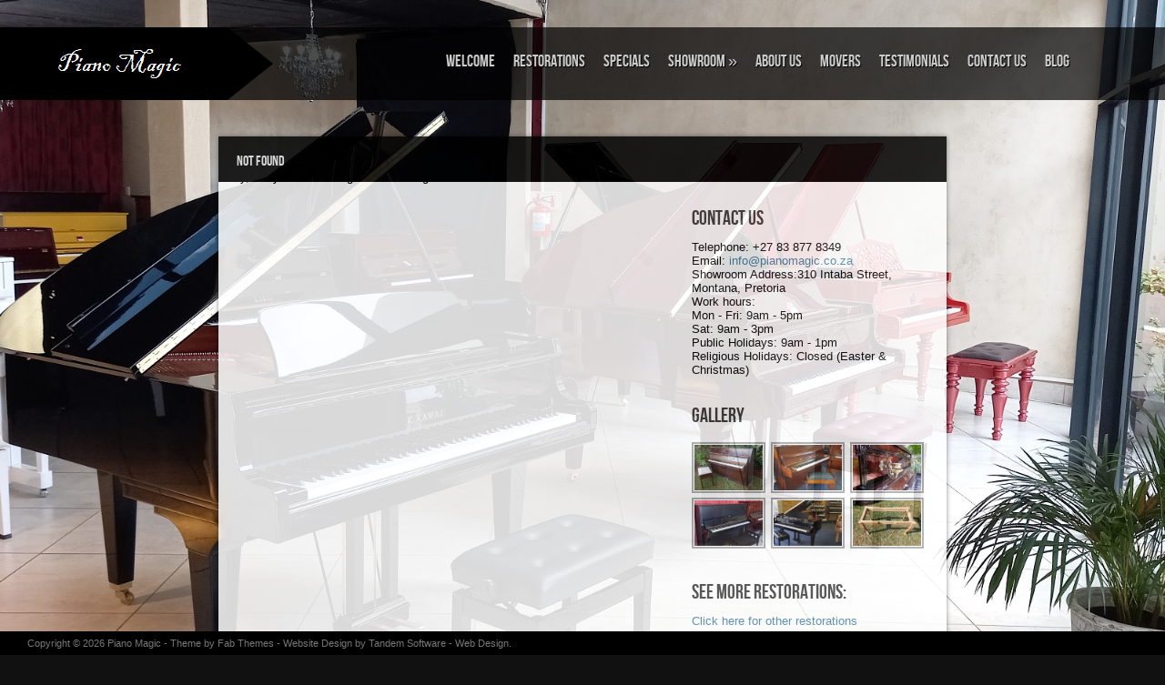

--- FILE ---
content_type: text/html; charset=UTF-8
request_url: http://pianomagic.co.za/ngg_tag/restorations/
body_size: 26452
content:
<!DOCTYPE html PUBLIC "-//W3C//DTD XHTML 1.0 Transitional//EN" "http://www.w3.org/TR/xhtml1/DTD/xhtml1-transitional.dtd">
<html xmlns="http://www.w3.org/1999/xhtml" lang="en-US">
<head profile="http://gmpg.org/xfn/11">
<meta http-equiv="Content-Type" content="text/html; charset=UTF-8" />

<meta name="description" content="Piano sale, tuning and restoration in South Africa." />

<meta name="author" content="Piano Magic">
<meta name="robots" content="index, follow" />
<meta name="revisit-after" content="7 days" />

<title>  Picture tag  restorations : Piano Magic</title>
<meta name="p:domain_verify" content="237db5d3371ede9a7c62040cb067499a"/>
<meta name="google-site-verification" content="eTMkDz70Vvc-DILi_Weoe5PrX6spE_e6eGpT81p7V70" />
<link rel="stylesheet" href="http://pianomagic.co.za/wp-content/themes/Shuttershot/style.css" type="text/css" media="screen" />
 <link rel="stylesheet" type="text/css" href="http://pianomagic.co.za/wp-content/themes/Shuttershot/supersized.css" media="screen" />	 

<link rel="alternate" type="application/rss+xml" title="Piano Magic RSS Feed" href="http://pianomagic.co.za/feed/" />
<link rel="alternate" type="application/atom+xml" title="Piano Magic Atom Feed" href="http://pianomagic.co.za/feed/atom/" />
<link rel="pingback" href="http://pianomagic.co.za/xmlrpc.php" />




<meta name='robots' content='max-image-preview:large' />
<link rel='dns-prefetch' href='//s.w.org' />
<link rel="alternate" type="application/rss+xml" title="Piano Magic &raquo; restorations Picture tag Feed" href="http://pianomagic.co.za/ngg_tag/restorations/feed/" />
<script type="text/javascript">
window._wpemojiSettings = {"baseUrl":"https:\/\/s.w.org\/images\/core\/emoji\/13.1.0\/72x72\/","ext":".png","svgUrl":"https:\/\/s.w.org\/images\/core\/emoji\/13.1.0\/svg\/","svgExt":".svg","source":{"concatemoji":"http:\/\/pianomagic.co.za\/wp-includes\/js\/wp-emoji-release.min.js?ver=5.9.12"}};
/*! This file is auto-generated */
!function(e,a,t){var n,r,o,i=a.createElement("canvas"),p=i.getContext&&i.getContext("2d");function s(e,t){var a=String.fromCharCode;p.clearRect(0,0,i.width,i.height),p.fillText(a.apply(this,e),0,0);e=i.toDataURL();return p.clearRect(0,0,i.width,i.height),p.fillText(a.apply(this,t),0,0),e===i.toDataURL()}function c(e){var t=a.createElement("script");t.src=e,t.defer=t.type="text/javascript",a.getElementsByTagName("head")[0].appendChild(t)}for(o=Array("flag","emoji"),t.supports={everything:!0,everythingExceptFlag:!0},r=0;r<o.length;r++)t.supports[o[r]]=function(e){if(!p||!p.fillText)return!1;switch(p.textBaseline="top",p.font="600 32px Arial",e){case"flag":return s([127987,65039,8205,9895,65039],[127987,65039,8203,9895,65039])?!1:!s([55356,56826,55356,56819],[55356,56826,8203,55356,56819])&&!s([55356,57332,56128,56423,56128,56418,56128,56421,56128,56430,56128,56423,56128,56447],[55356,57332,8203,56128,56423,8203,56128,56418,8203,56128,56421,8203,56128,56430,8203,56128,56423,8203,56128,56447]);case"emoji":return!s([10084,65039,8205,55357,56613],[10084,65039,8203,55357,56613])}return!1}(o[r]),t.supports.everything=t.supports.everything&&t.supports[o[r]],"flag"!==o[r]&&(t.supports.everythingExceptFlag=t.supports.everythingExceptFlag&&t.supports[o[r]]);t.supports.everythingExceptFlag=t.supports.everythingExceptFlag&&!t.supports.flag,t.DOMReady=!1,t.readyCallback=function(){t.DOMReady=!0},t.supports.everything||(n=function(){t.readyCallback()},a.addEventListener?(a.addEventListener("DOMContentLoaded",n,!1),e.addEventListener("load",n,!1)):(e.attachEvent("onload",n),a.attachEvent("onreadystatechange",function(){"complete"===a.readyState&&t.readyCallback()})),(n=t.source||{}).concatemoji?c(n.concatemoji):n.wpemoji&&n.twemoji&&(c(n.twemoji),c(n.wpemoji)))}(window,document,window._wpemojiSettings);
</script>
<style type="text/css">
img.wp-smiley,
img.emoji {
	display: inline !important;
	border: none !important;
	box-shadow: none !important;
	height: 1em !important;
	width: 1em !important;
	margin: 0 0.07em !important;
	vertical-align: -0.1em !important;
	background: none !important;
	padding: 0 !important;
}
</style>
	<link rel='stylesheet' id='collapseomatic-css-css'  href='http://pianomagic.co.za/wp-content/plugins/jquery-collapse-o-matic/style.css?ver=1.5.2' type='text/css' media='all' />
<link rel='stylesheet' id='wp-block-library-css'  href='http://pianomagic.co.za/wp-includes/css/dist/block-library/style.min.css?ver=5.9.12' type='text/css' media='all' />
<style id='global-styles-inline-css' type='text/css'>
body{--wp--preset--color--black: #000000;--wp--preset--color--cyan-bluish-gray: #abb8c3;--wp--preset--color--white: #ffffff;--wp--preset--color--pale-pink: #f78da7;--wp--preset--color--vivid-red: #cf2e2e;--wp--preset--color--luminous-vivid-orange: #ff6900;--wp--preset--color--luminous-vivid-amber: #fcb900;--wp--preset--color--light-green-cyan: #7bdcb5;--wp--preset--color--vivid-green-cyan: #00d084;--wp--preset--color--pale-cyan-blue: #8ed1fc;--wp--preset--color--vivid-cyan-blue: #0693e3;--wp--preset--color--vivid-purple: #9b51e0;--wp--preset--gradient--vivid-cyan-blue-to-vivid-purple: linear-gradient(135deg,rgba(6,147,227,1) 0%,rgb(155,81,224) 100%);--wp--preset--gradient--light-green-cyan-to-vivid-green-cyan: linear-gradient(135deg,rgb(122,220,180) 0%,rgb(0,208,130) 100%);--wp--preset--gradient--luminous-vivid-amber-to-luminous-vivid-orange: linear-gradient(135deg,rgba(252,185,0,1) 0%,rgba(255,105,0,1) 100%);--wp--preset--gradient--luminous-vivid-orange-to-vivid-red: linear-gradient(135deg,rgba(255,105,0,1) 0%,rgb(207,46,46) 100%);--wp--preset--gradient--very-light-gray-to-cyan-bluish-gray: linear-gradient(135deg,rgb(238,238,238) 0%,rgb(169,184,195) 100%);--wp--preset--gradient--cool-to-warm-spectrum: linear-gradient(135deg,rgb(74,234,220) 0%,rgb(151,120,209) 20%,rgb(207,42,186) 40%,rgb(238,44,130) 60%,rgb(251,105,98) 80%,rgb(254,248,76) 100%);--wp--preset--gradient--blush-light-purple: linear-gradient(135deg,rgb(255,206,236) 0%,rgb(152,150,240) 100%);--wp--preset--gradient--blush-bordeaux: linear-gradient(135deg,rgb(254,205,165) 0%,rgb(254,45,45) 50%,rgb(107,0,62) 100%);--wp--preset--gradient--luminous-dusk: linear-gradient(135deg,rgb(255,203,112) 0%,rgb(199,81,192) 50%,rgb(65,88,208) 100%);--wp--preset--gradient--pale-ocean: linear-gradient(135deg,rgb(255,245,203) 0%,rgb(182,227,212) 50%,rgb(51,167,181) 100%);--wp--preset--gradient--electric-grass: linear-gradient(135deg,rgb(202,248,128) 0%,rgb(113,206,126) 100%);--wp--preset--gradient--midnight: linear-gradient(135deg,rgb(2,3,129) 0%,rgb(40,116,252) 100%);--wp--preset--duotone--dark-grayscale: url('#wp-duotone-dark-grayscale');--wp--preset--duotone--grayscale: url('#wp-duotone-grayscale');--wp--preset--duotone--purple-yellow: url('#wp-duotone-purple-yellow');--wp--preset--duotone--blue-red: url('#wp-duotone-blue-red');--wp--preset--duotone--midnight: url('#wp-duotone-midnight');--wp--preset--duotone--magenta-yellow: url('#wp-duotone-magenta-yellow');--wp--preset--duotone--purple-green: url('#wp-duotone-purple-green');--wp--preset--duotone--blue-orange: url('#wp-duotone-blue-orange');--wp--preset--font-size--small: 13px;--wp--preset--font-size--medium: 20px;--wp--preset--font-size--large: 36px;--wp--preset--font-size--x-large: 42px;}.has-black-color{color: var(--wp--preset--color--black) !important;}.has-cyan-bluish-gray-color{color: var(--wp--preset--color--cyan-bluish-gray) !important;}.has-white-color{color: var(--wp--preset--color--white) !important;}.has-pale-pink-color{color: var(--wp--preset--color--pale-pink) !important;}.has-vivid-red-color{color: var(--wp--preset--color--vivid-red) !important;}.has-luminous-vivid-orange-color{color: var(--wp--preset--color--luminous-vivid-orange) !important;}.has-luminous-vivid-amber-color{color: var(--wp--preset--color--luminous-vivid-amber) !important;}.has-light-green-cyan-color{color: var(--wp--preset--color--light-green-cyan) !important;}.has-vivid-green-cyan-color{color: var(--wp--preset--color--vivid-green-cyan) !important;}.has-pale-cyan-blue-color{color: var(--wp--preset--color--pale-cyan-blue) !important;}.has-vivid-cyan-blue-color{color: var(--wp--preset--color--vivid-cyan-blue) !important;}.has-vivid-purple-color{color: var(--wp--preset--color--vivid-purple) !important;}.has-black-background-color{background-color: var(--wp--preset--color--black) !important;}.has-cyan-bluish-gray-background-color{background-color: var(--wp--preset--color--cyan-bluish-gray) !important;}.has-white-background-color{background-color: var(--wp--preset--color--white) !important;}.has-pale-pink-background-color{background-color: var(--wp--preset--color--pale-pink) !important;}.has-vivid-red-background-color{background-color: var(--wp--preset--color--vivid-red) !important;}.has-luminous-vivid-orange-background-color{background-color: var(--wp--preset--color--luminous-vivid-orange) !important;}.has-luminous-vivid-amber-background-color{background-color: var(--wp--preset--color--luminous-vivid-amber) !important;}.has-light-green-cyan-background-color{background-color: var(--wp--preset--color--light-green-cyan) !important;}.has-vivid-green-cyan-background-color{background-color: var(--wp--preset--color--vivid-green-cyan) !important;}.has-pale-cyan-blue-background-color{background-color: var(--wp--preset--color--pale-cyan-blue) !important;}.has-vivid-cyan-blue-background-color{background-color: var(--wp--preset--color--vivid-cyan-blue) !important;}.has-vivid-purple-background-color{background-color: var(--wp--preset--color--vivid-purple) !important;}.has-black-border-color{border-color: var(--wp--preset--color--black) !important;}.has-cyan-bluish-gray-border-color{border-color: var(--wp--preset--color--cyan-bluish-gray) !important;}.has-white-border-color{border-color: var(--wp--preset--color--white) !important;}.has-pale-pink-border-color{border-color: var(--wp--preset--color--pale-pink) !important;}.has-vivid-red-border-color{border-color: var(--wp--preset--color--vivid-red) !important;}.has-luminous-vivid-orange-border-color{border-color: var(--wp--preset--color--luminous-vivid-orange) !important;}.has-luminous-vivid-amber-border-color{border-color: var(--wp--preset--color--luminous-vivid-amber) !important;}.has-light-green-cyan-border-color{border-color: var(--wp--preset--color--light-green-cyan) !important;}.has-vivid-green-cyan-border-color{border-color: var(--wp--preset--color--vivid-green-cyan) !important;}.has-pale-cyan-blue-border-color{border-color: var(--wp--preset--color--pale-cyan-blue) !important;}.has-vivid-cyan-blue-border-color{border-color: var(--wp--preset--color--vivid-cyan-blue) !important;}.has-vivid-purple-border-color{border-color: var(--wp--preset--color--vivid-purple) !important;}.has-vivid-cyan-blue-to-vivid-purple-gradient-background{background: var(--wp--preset--gradient--vivid-cyan-blue-to-vivid-purple) !important;}.has-light-green-cyan-to-vivid-green-cyan-gradient-background{background: var(--wp--preset--gradient--light-green-cyan-to-vivid-green-cyan) !important;}.has-luminous-vivid-amber-to-luminous-vivid-orange-gradient-background{background: var(--wp--preset--gradient--luminous-vivid-amber-to-luminous-vivid-orange) !important;}.has-luminous-vivid-orange-to-vivid-red-gradient-background{background: var(--wp--preset--gradient--luminous-vivid-orange-to-vivid-red) !important;}.has-very-light-gray-to-cyan-bluish-gray-gradient-background{background: var(--wp--preset--gradient--very-light-gray-to-cyan-bluish-gray) !important;}.has-cool-to-warm-spectrum-gradient-background{background: var(--wp--preset--gradient--cool-to-warm-spectrum) !important;}.has-blush-light-purple-gradient-background{background: var(--wp--preset--gradient--blush-light-purple) !important;}.has-blush-bordeaux-gradient-background{background: var(--wp--preset--gradient--blush-bordeaux) !important;}.has-luminous-dusk-gradient-background{background: var(--wp--preset--gradient--luminous-dusk) !important;}.has-pale-ocean-gradient-background{background: var(--wp--preset--gradient--pale-ocean) !important;}.has-electric-grass-gradient-background{background: var(--wp--preset--gradient--electric-grass) !important;}.has-midnight-gradient-background{background: var(--wp--preset--gradient--midnight) !important;}.has-small-font-size{font-size: var(--wp--preset--font-size--small) !important;}.has-medium-font-size{font-size: var(--wp--preset--font-size--medium) !important;}.has-large-font-size{font-size: var(--wp--preset--font-size--large) !important;}.has-x-large-font-size{font-size: var(--wp--preset--font-size--x-large) !important;}
</style>
<link rel='stylesheet' id='NextGEN-css'  href='http://pianomagic.co.za/wp-content/plugins/nextgen-gallery/css/nggallery.css?ver=1.0.0' type='text/css' media='screen' />
<link rel='stylesheet' id='shutter-css'  href='http://pianomagic.co.za/wp-content/plugins/nextgen-gallery/shutter/shutter-reloaded.css?ver=1.3.4' type='text/css' media='screen' />
<script type='text/javascript' src='http://pianomagic.co.za/wp-includes/js/jquery/jquery.min.js?ver=3.6.0' id='jquery-core-js'></script>
<script type='text/javascript' src='http://pianomagic.co.za/wp-includes/js/jquery/jquery-migrate.min.js?ver=3.3.2' id='jquery-migrate-js'></script>
<script type='text/javascript' src='http://pianomagic.co.za/wp-content/plugins/jquery-collapse-o-matic/collapse.min.js?ver=1.4.9' id='collapseomatic-js-js'></script>
<script type='text/javascript' src='http://pianomagic.co.za/wp-content/themes/Shuttershot/js/superfish.js?ver=5.9.12' id='superfish-js'></script>
<script type='text/javascript' src='http://pianomagic.co.za/wp-content/themes/Shuttershot/js/effects.js?ver=5.9.12' id='effects-js'></script>
<script type='text/javascript' src='http://pianomagic.co.za/wp-content/themes/Shuttershot/js/supersized.3.1.3.min.js?ver=5.9.12' id='supersized-js'></script>
<script type='text/javascript' id='shutter-js-extra'>
/* <![CDATA[ */
var shutterSettings = {"msgLoading":"L O A D I N G","msgClose":"Click to Close","imageCount":"1"};
/* ]]> */
</script>
<script type='text/javascript' src='http://pianomagic.co.za/wp-content/plugins/nextgen-gallery/shutter/shutter-reloaded.js?ver=1.3.3' id='shutter-js'></script>
<script type='text/javascript' src='http://pianomagic.co.za/wp-content/plugins/nextgen-gallery/js/jquery.cycle.all.min.js?ver=2.9995' id='jquery-cycle-js'></script>
<script type='text/javascript' src='http://pianomagic.co.za/wp-content/plugins/nextgen-gallery/js/ngg.slideshow.min.js?ver=1.06' id='ngg-slideshow-js'></script>
<link rel="https://api.w.org/" href="http://pianomagic.co.za/wp-json/" /><link rel="EditURI" type="application/rsd+xml" title="RSD" href="http://pianomagic.co.za/xmlrpc.php?rsd" />
<link rel="wlwmanifest" type="application/wlwmanifest+xml" href="http://pianomagic.co.za/wp-includes/wlwmanifest.xml" /> 
<meta name="generator" content="WordPress 5.9.12" />
<!-- <meta name="NextGEN" version="1.9.7" /> -->
		<style type="text/css" id="wp-custom-css">
			.post {
	color: #000000 !important;
	background-color: #ffffff;
}

#post-1141 {
		opacity: 1;
	filter: alpha(opacity = 100);
}

.title h2 a, .title h2 a:link, .title h2 a:visited, .title h1 a, .title h1 a:link, .title h1 a:visited {
	color: #0a0a0a !important;
	background-color: transparent;
}

.incasing {
	background: #fff;
	opacity: 0.85;
	filter: alpha(opacity = 80);
	padding: 0px 0px 20px 0px;
	margin-top: 150px;
	margin-bottom: 50px;
	width: 800px;
	float: none !important;
	-moz-box-shadow: 0px 0px 5px rgba(0, 0, 0, 0.5);
	-webkit-box-shadow: 0px 0px 5px rgba(0, 0, 0, 0.5);
	box-shadow: 0px 0px 5px rgba(0, 0, 0, 0.5);
	/* display: none; */
	color: #000000 !important;
}

.sidebox {
	list-style: none;
	color: #0f0f0f;
}

h3.sidetitl {
	font-family: 'BebasNeueRegular';
	color: #3f3f3f;
	font-size: 22px;
	padding: 0px 0px 0px 0px;
	margin-bottom: 10px;
	font-weight: normal;
}

#submenu {
	margin: 0px 0px;
	width: 800px;
	padding: 0px 0px;
}

.incasing2 {
	background: #fff;
	padding: 0px 0px 20px 0px;
	margin-top: 150px;
	margin-bottom: 50px;
	width: 800px;
	float: left;
	-moz-box-shadow: 0px 0px 5px rgba(0, 0, 0, 0.5);
	-webkit-box-shadow: 0px 0px 5px rgba(0, 0, 0, 0.5);
	box-shadow: 0px 0px 5px rgba(0, 0, 0, 0.5);
	/* display: none; */
}		</style>
		

<script type="text/javascript">  
			
	jQuery(function($){
		$.supersized({
				
					//Functionality
					slideshow               :   1,		//Slideshow on/off
					autoplay				:	1,		//Slideshow starts playing automatically
					start_slide             :   1,		//Start slide (0 is random)
					random					: 	0,		//Randomize slide order (Ignores start slide)
					slide_interval          :   5000,	//Length between transitions
					transition              :   1, 		//0-None, 1-Fade, 2-Slide Top, 3-Slide Right, 4-Slide Bottom, 5-Slide Left, 6-Carousel Right, 7-Carousel Left
					transition_speed		:	1000,	//Speed of transition
					new_window				:	1,		//Image links open in new window/tab
					pause_hover             :   0,		//Pause slideshow on hover
					keyboard_nav            :   1,		//Keyboard navigation on/off
					performance				:	1,		//0-Normal, 1-Hybrid speed/quality, 2-Optimizes image quality, 3-Optimizes transition speed // (Only works for Firefox/IE, not Webkit)
					image_protect			:	1,		//Disables image dragging and right click with Javascript
					

					//Size & Position
					min_width		        :   0,		//Min width allowed (in pixels)
					min_height		        :   0,		//Min height allowed (in pixels)
					vertical_center         :   1,		//Vertically center background
					horizontal_center       :   1,		//Horizontally center background
					fit_portrait         	:   1,		//Portrait images will not exceed browser height
					fit_landscape			:   0,		//Landscape images will not exceed browser width
					
					//Components
					navigation              :   1,		//Slideshow controls on/off
					thumbnail_navigation    :   1,		//Thumbnail navigation
					slide_counter           :   1,		//Display slide numbers
					slide_captions          :   1,		//Slide caption (Pull from "title" in slides array)
					slides 					:  	[		//Slideshow Images
												

{image : 'http://pianomagic.co.za/wp-content/uploads/2022/05/20220406_112747.jpg'},{image : 'http://pianomagic.co.za/wp-content/uploads/2022/05/20220406_112902.jpg'},{image : 'http://pianomagic.co.za/wp-content/uploads/2022/05/20220406_112803.jpg'}	
]
										
}); 
});
</script>
		

<script type="text/javascript">

  var _gaq = _gaq || [];
  _gaq.push(['_setAccount', 'UA-37387949-1']);
  _gaq.push(['_trackPageview']);

  (function() {
    var ga = document.createElement('script'); ga.type = 'text/javascript'; ga.async = true;
    ga.src = ('https:' == document.location.protocol ? 'https://ssl' : 'http://www') + '.google-analytics.com/ga.js';
    var s = document.getElementsByTagName('script')[0]; s.parentNode.insertBefore(ga, s);
  })();

</script>
</head>
<body>

<div id="masthead"><!-- masthead begin -->

	<div id="top"> 
		<h1 class="logo"><a href="http://pianomagic.co.za/" title="Piano Magic"><img src="http://pianomagic.co.za/wp-content/themes/Shuttershot/images/logo.png"/></a></h1>
	</div>
	
	<div id="botmenu">
		<div id="submenu" class="menu-menu-container"><ul id="menu-menu" class="sfmenu"><li id="menu-item-35" class="menu-item menu-item-type-post_type menu-item-object-page menu-item-home menu-item-35"><a href="http://pianomagic.co.za/">Welcome</a></li>
<li id="menu-item-67" class="menu-item menu-item-type-post_type menu-item-object-page menu-item-67"><a href="http://pianomagic.co.za/restorations/">Restorations</a></li>
<li id="menu-item-136" class="menu-item menu-item-type-post_type menu-item-object-page menu-item-136"><a href="http://pianomagic.co.za/special/">Specials</a></li>
<li id="menu-item-194" class="menu-item menu-item-type-custom menu-item-object-custom menu-item-has-children menu-item-194"><a href="https://pianomagic.co.za/showroom">Showroom</a>
<ul class="sub-menu">
	<li id="menu-item-33" class="menu-item menu-item-type-post_type menu-item-object-page menu-item-33"><a href="http://pianomagic.co.za/showroom/">Pianos</a></li>
	<li id="menu-item-174" class="menu-item menu-item-type-post_type menu-item-object-page menu-item-174"><a href="http://pianomagic.co.za/showroom2/">Stools</a></li>
</ul>
</li>
<li id="menu-item-32" class="menu-item menu-item-type-post_type menu-item-object-page menu-item-32"><a href="http://pianomagic.co.za/about-us/">About Us</a></li>
<li id="menu-item-1159" class="menu-item menu-item-type-post_type menu-item-object-page menu-item-1159"><a href="http://pianomagic.co.za/movers/">Movers</a></li>
<li id="menu-item-77" class="menu-item menu-item-type-post_type menu-item-object-page menu-item-77"><a href="http://pianomagic.co.za/testimonials/">Testimonials</a></li>
<li id="menu-item-37" class="menu-item menu-item-type-post_type menu-item-object-page menu-item-37"><a href="http://pianomagic.co.za/contact-us/">Contact Us</a></li>
<li id="menu-item-242" class="menu-item menu-item-type-custom menu-item-object-custom menu-item-242"><a href="http://www.pianomagic.co.za/APBlog">Blog</a></li>
</ul></div>	</div>

<div id="fading" STYLE="position:absolute; TOP:10px; LEFT:400px; font-family: Edwardian Script ITC; font-style: italic; font-weight:bold; font-size:36px; text-align:center">
</div>	
</div><!--end masthead-->
<div id="casing">
<div class="incasing">

<div class="topbar">
<div class="subhead">

		
	<h1 class="title">Not Found</h1>
	<p>Sorry, but you are looking for something that isn't here.</p>

</div>

<div class="right">

	
<!-- Twitter widget -->	
<!-- <div class="featbox">-->	
<!--<h3 class="sidetitl">Twitter updates</h3> -->	
              <!--</div> -->		

<!-- Sidebar widgets -->
<div class="sidebar">
<ul>
	<li class="sidebox widget_text"><h3 class="sidetitl">Contact Us</h3>			<div class="textwidget"><p>Telephone: +27 83 877 8349<br />
Email: <a href=mailto:info@pianomagic.co.za>info@pianomagic.co.za</a></p>
<p>Showroom Address:310 Intaba Street, Montana, Pretoria</p>
<p>Work hours:<br />
Mon - Fri: 9am - 5pm<br />
Sat: 9am - 3pm<br />
Public Holidays: 9am - 1pm<br />
Religious Holidays: Closed (Easter & Christmas)</p>
</div>
		</li><li class="sidebox ngg_images">
<div class="hslice" id="ngg-webslice" >
<h3 class="entry-title sidetitl">Gallery</h3>
<div class="ngg-widget entry-content">
<a href="http://pianomagic.co.za/wp-content/gallery/before-and-after/ludwig-meister-diy-gone-bad-piano-magic-restore-north-west-pretoria-gauteng-1.jpg" title="Ludwig,Meister - A potentially boring shape" class="shutterset_ngg-images-2"><img src="http://pianomagic.co.za/wp-content/gallery/before-and-after/thumbs/thumbs_ludwig-meister-diy-gone-bad-piano-magic-restore-north-west-pretoria-gauteng-1.jpg" width="75" height="50" title="ludwig-meister-diy-gone-bad-piano-magic-restore-north-west-pretoria-gauteng-1" alt="ludwig-meister-diy-gone-bad-piano-magic-restore-north-west-pretoria-gauteng-1" /></a>
<a href="http://pianomagic.co.za/wp-content/gallery/specials/otto-bach-oak-piano-magic-used-second-affordable-new-cheap-sandton-pretoria-2-polokwane.jpg" title="Piano Magic" class="shutterset_ngg-images-2"><img src="http://pianomagic.co.za/wp-content/gallery/specials/thumbs/thumbs_otto-bach-oak-piano-magic-used-second-affordable-new-cheap-sandton-pretoria-2-polokwane.jpg" width="75" height="50" title="otto-bach-oak-piano-magic-used-second-affordable-new-cheap-sandton-pretoria-2-polokwane" alt="otto-bach-oak-piano-magic-used-second-affordable-new-cheap-sandton-pretoria-2-polokwane" /></a>
<a href="http://pianomagic.co.za/wp-content/gallery/before-and-after/piano-magic-restoration-amazing-ivory-gauteng-4.jpg" title="New candleholders installed - nice finishing touch!" class="shutterset_ngg-images-2"><img src="http://pianomagic.co.za/wp-content/gallery/before-and-after/thumbs/thumbs_piano-magic-restoration-amazing-ivory-gauteng-4.jpg" width="75" height="50" title="piano-magic-restoration-amazing-ivory-gauteng-4" alt="piano-magic-restoration-amazing-ivory-gauteng-4" /></a>
<a href="http://pianomagic.co.za/wp-content/gallery/specials/c-bechstein-upright-piano-satin-black-piano-magic-beautiful-black-restored-sandton-1-gauteng.jpg" title="Piano Magic" class="shutterset_ngg-images-2"><img src="http://pianomagic.co.za/wp-content/gallery/specials/thumbs/thumbs_c-bechstein-upright-piano-satin-black-piano-magic-beautiful-black-restored-sandton-1-gauteng.jpg" width="75" height="50" title="c-bechstein-upright-piano-satin-black-piano-magic-beautiful-black-restored-sandton-1-gauteng" alt="c-bechstein-upright-piano-satin-black-piano-magic-beautiful-black-restored-sandton-1-gauteng" /></a>
<a href="http://pianomagic.co.za/wp-content/gallery/specials/k-kawai-gl40-grand-black-piano-magic-japan-sale-purchase-buy-sandton-1-gauteng.jpg" title="Piano Magic" class="shutterset_ngg-images-2"><img src="http://pianomagic.co.za/wp-content/gallery/specials/thumbs/thumbs_k-kawai-gl40-grand-black-piano-magic-japan-sale-purchase-buy-sandton-1-gauteng.jpg" width="75" height="50" title="k-kawai-gl40-grand-black-piano-magic-japan-sale-purchase-buy-sandton-1-gauteng" alt="k-kawai-gl40-grand-black-piano-magic-japan-sale-purchase-buy-sandton-1-gauteng" /></a>
<a href="http://pianomagic.co.za/wp-content/gallery/before-and-after/stool-during-piano-magic-restoration.jpg" title="Stool - under construction - lengthened " class="shutterset_ngg-images-2"><img src="http://pianomagic.co.za/wp-content/gallery/before-and-after/thumbs/thumbs_stool-during-piano-magic-restoration.jpg" width="75" height="50" title="stool-during-piano-magic-restoration" alt="stool-during-piano-magic-restoration" /></a>
</div>
</div>
</li><li class="sidebox widget_text"><h3 class="sidetitl">See More Restorations:</h3>			<div class="textwidget"><p><a href="http://pianomagic.co.za/before-and-after/">Click here for other restorations</a></p>
</div>
		</li></ul>
</div>

</div>
<div class="clear"></div>
</div>
<div class="clear"></div>
</div>
<div id="footer">

<div class="fcred">
Copyright &copy; 2026 <a href="http://pianomagic.co.za" title="Piano Magic">Piano Magic</a> - Theme by <a href="http://www.FabThemes.com">Fab Themes </a> - Website Design by <a href="http://www.tandemsoftware.co.za">Tandem Software - Web Design</a>.
</div>	
<div class='clear'></div>	


</div>

</body>
</html>      

--- FILE ---
content_type: text/css
request_url: http://pianomagic.co.za/wp-content/themes/Shuttershot/style.css
body_size: 22537
content:
/*

Theme Name:Shuttershot
Theme URL: http://www.web2feel.com/shuttershot/
Description: Free WordPress theme released by web2feel.com
Author: Jinsona
Author URI: www.web2feel.com
Version: 1.0.0
Tags: Black, white, Fullscreen, photography, Portfolio, twitter, fixed-width, theme-options, threaded-comments, banner ads, fab themes.

*/


body {
	margin:0 auto;
	padding:0px 0px 0px 0px;
	background:#ccc;
	font-family:Arial,Tahoma,Century gothic, sans-serif;
	color:#161514;
	font-size:13px;
	}
	
img {
	border:0;
	margin: 0 0;
	}
a {
	color:#4D87A7;
	text-decoration:none;
	outline:none;
	}
a:hover {
color: #4D87A7;
text-decoration: underline;
outline: none;
}

h1, h2, h3, h4, h5, h6 {
	
	}
blockquote {
	padding:0px 10px 0px 10px;
	color:#59666f;
	font-style: italic;

	}
	
table {
	border-collapse: collapse;
	border-spacing: 0;
}	
.clear {
	clear:both;
	}


img.centered  {
	display: block;
	margin-left: auto;
	margin-right: auto;
	margin-bottom: 10px;
	padding: 0px;
	}
	
img.alignnone {
	padding: 5px 5px;
	margin: 0px 0px 10px 0px;
	display: inline;
	background:#eee;

	}

img.alignright {
	padding: 5px 5px;
	margin: 5px 0px 10px 10px;
	display: inline;
	background:#eee;

	}

img.alignleft {
	padding: 5px 5px;
	margin: 10px 15px 10px 0px;
	display: inline;
	background:#eee;

	}
	
.aligncenter {
	display: block;
	margin-left: auto;
	margin-right: auto;
	margin-bottom: 10px;
	}

.alignright {
	float: right;
	margin: 0px 0px 10px 10px;
	}

.alignleft {
	float: left;
	margin: 10px 15px 10px 0px;
	}
	
.wp-caption {

	text-align: center;
	background:#eee;
	padding: 4px 0px 5px 0px;
	margin: 10px 10px ;
	}

.wp-caption img {
	margin: 0px 0px 5px 0px;
	padding: 0px;
	border: 0px;
	
	}

.wp-caption p.wp-caption-text {
	margin: 0px;
	padding: 0px 0px 0px 0px;
	font-size: 11px;
	font-weight: normal;
	line-height: 12px;
	color:#444;
	}
.rounded{

	border-radius: 5px;
	-moz-border-radius: 5px;
	-webkit-border-radius: 5px;
}

.boxshadow{
    -moz-box-shadow: 0px 0px 5px #888;
    -webkit-box-shadow: 0px 0px 5px #888;
    box-shadow: 0px 0px 5px #888;


}	

.clearfix:after {
	content: ".";
	display: block;
	clear: both;
	visibility: hidden;
	line-height: 0;
	height: 0;
}
 
.clearfix {
	display: inline-block;
}
 
html[xmlns] .clearfix {
	display: block;
}
 
* html .clearfix {
	height: 1%;
}


@font-face {
    font-family: 'BebasNeueRegular';
    src: url('fonts/BebasNeue-webfont.eot');
    src: url('fonts/BebasNeue-webfont.eot?#iefix') format('embedded-opentype'),
         url('fonts/BebasNeue-webfont.woff') format('woff'),
         url('fonts/BebasNeue-webfont.ttf') format('truetype'),
         url('fonts/BebasNeue-webfont.svg#BebasNeueRegular') format('svg');
    font-weight: normal;
    font-style: normal;

}




/* The Outer cover */

#casing {
	padding:0px 0px;
	width:800px;
	margin:0px auto;
	
	}		
.topbar{
	height:50px;
	background:#000;
	position:relative;
	
}

.subhead{
	width:580px;
	float:left;
}

.subhead h1{
	font-family:BebasNeueRegular,Arial, verdana,Century gothic, sans-serif;	
	font-size:16px;
	font-weight:normal;
	color:#ddd;
	padding:18px 0px 0px 20px;
}

.subhead h1 a:link, .subhead h1 a:visited{
	color:#ddd;
}

.subhead h1 a:hover{
	color:#fff;
}

.incasing{
	background:#000000;
	opacity:0.8;
 	filter: alpha(opacity = 80);
	padding:0px 0px 20px 0px;
	margin-top:150px;
	margin-bottom:50px;	
	width:800px;
	float:left;
	-moz-box-shadow:0px 0px 5px rgba(0, 0, 0, 0.5);
	-webkit-box-shadow:0px 0px 5px rgba(0, 0, 0, 0.5);
	box-shadow:0px 0px 5px rgba(0, 0, 0, 0.5);

	/* display:none; */
	
}

	
/* The Header */

#masthead{
	height:80px;
	background:url(images/top.png);
	z-index: 200;
	top: 30px;
	left: 0px !important;
	position: fixed;
	width:100%;

}

#top {
	height:80px;
	margin:0px 0px 0px 0px ;
	float:left;
	display:inline;
	background:url(images/head.png)  no-repeat;
	width:300px;
	position:relative;
	}

h1.logo{
	font-size:36px;
	width:250px;

	}
h1.logo img{
	display:block;
	margin-left:20px;
	margin-top:15px;
}
	


/* The Search */

	
#search {
	width:200px;
	padding:0px ;
	margin:10px 10px 0px 0px;
	display:inline-block;
	float:right;
	background:#1d1d1d;
	border:1px solid #2e2e2e;
	}

#search form {
	margin: 0px 0px 0px 0px;
	padding: 0;
	}

#search fieldset {
	margin: 0;
	padding: 0;
	border: none;
	}

#search p {
	margin: 0;
	font-size: 85%;
	}

#s {
	width:160px;
	background:#1d1d1d;
	margin:0px 0px 0px 3px;
	padding: 3px 5px;
	height:20px;
	border:none;
	font-size:14px;
	font-family:BebasNeueRegular,Arial, verdana,Century gothic, sans-serif;	
	color:#ddd;
	float:left;
	display:inline;

	}

#searchsubmit{
	background:url(images/search.png);
	border:none;
	color:#fff;
	display:block;
	width:12px;
	height:12px;
	margin:7px 7px 0px 0px;
	padding:5px 5px;
	float:right; 
	cursor:pointer;
	}
	
#searchpage{
	background:#fff;
	border:1px solid #ccc;
	margin:0px 10px 0px 10px;
	}

#sform{
	width:450px;
	border:none;
	padding:6px 5px;
	}

#formsubmit{
	float:right;
	background:url(images/sfrm.png) repeat-x;
	border-left:1px solid #ccc!important;
	border:none;
	padding:5px 5px;
	}

.incasing2{
	background:#000000;
	padding:0px 0px 20px 0px;
	margin-top:150px;
	margin-bottom:50px;	
	width:800px;
	float:left;
	-moz-box-shadow:0px 0px 5px rgba(0, 0, 0, 0.5);
	-webkit-box-shadow:0px 0px 5px rgba(0, 0, 0, 0.5);
	box-shadow:0px 0px 5px rgba(0, 0, 0, 0.5);

	/* display:none; */
	
}

	
/* The Header */

#masthead{
	height:80px;
	background:url(images/top.png);
	z-index: 200;
	top: 30px;
	left: 0px !important;
	position: fixed;
	width:100%;

}

#top {
	height:80px;
	margin:0px 0px 0px 0px ;
	float:left;
	display:inline;
	background:url(images/head.png)  no-repeat;
	width:300px;
	position:relative;
	}

h1.logo{
	font-size:36px;
	width:250px;

	}
h1.logo img{
	display:block;
	margin-left:20px;
	margin-top:15px;
}
	


/* The Search */

	
#search {
	width:200px;
	padding:0px ;
	margin:10px 10px 0px 0px;
	display:inline-block;
	float:right;
	background:#1d1d1d;
	border:1px solid #2e2e2e;
	}

#search form {
	margin: 0px 0px 0px 0px;
	padding: 0;
	}

#search fieldset {
	margin: 0;
	padding: 0;
	border: none;
	}

#search p {
	margin: 0;
	font-size: 85%;
	}

#s {
	width:160px;
	background:#1d1d1d;
	margin:0px 0px 0px 3px;
	padding: 3px 5px;
	height:20px;
	border:none;
	font-size:14px;
	font-family:BebasNeueRegular,Arial, verdana,Century gothic, sans-serif;	
	color:#ddd;
	float:left;
	display:inline;

	}

#searchsubmit{
	background:url(images/search.png);
	border:none;
	color:#fff;
	display:block;
	width:12px;
	height:12px;
	margin:7px 7px 0px 0px;
	padding:5px 5px;
	float:right; 
	cursor:pointer;
	}
	
#searchpage{
	background:#fff;
	border:1px solid #ccc;
	margin:0px 10px 0px 10px;
	}

#sform{
	width:450px;
	border:none;
	padding:6px 5px;
	}

#formsubmit{
	float:right;
	background:url(images/sfrm.png) repeat-x;
	border-left:1px solid #ccc!important;
	border:none;
	padding:5px 5px;
	}

.scover{


	}
	
.sbox{
	padding:10px 0px;
	padding:10px 0px;
	}
	
.sbox p{
	padding:5px 0px;
	color:#777!important;
}
.shead{
	margin:0px 10px 25px 10px;

}
.shead p{
	margin-left:10px;
	margin-bottom:10px;
	color:#3E91CE;
}

.stitle h2{
	font-family:'BebasNeueRegular';
	font-weight:normal;
	padding:0px 0px;
	font-size:26px;
}
.stitle h2 a{
	color:#6D6750;

}

.searchmeta{
	margin-top:5px; 
	color:#D14E25;
	text-transform:uppercase;
	font-size:10px;
}

.searchmeta a{
	color:#D14E25;

}

	
/*Page menu*/
	
#botmenu{
	height:40px;
	margin:15px 0px 0px 0px;
	font-family:BebasNeueRegular,Arial, verdana,Century gothic, sans-serif;		
	float:right;
	}
	
#submenu {
	margin: 0px 0px ;
	width:700px;
	padding:0px 0px;
	}
	
#submenu ul {
	width: 100%;
	float: left;
	list-style: none;
	margin: 0;
	padding: 0 0px;
	}
	
#submenu li {
	float: left;
	list-style: none;
	margin: 0;
	padding: 0;
	color: #ccc;
	text-shadow:1px 1px 0px #000;
	font-size: 18px;

	}
	
#submenu li a {
	color: #ccc;
	display: block;
    margin: 0;
	padding: 12px 10px 12px 10px;
	text-decoration: none;
	position: relative;
	text-shadow:1px 1px 0px #000;
	}

#submenu li a:hover, #submenu li a:active, #submenu .current_page_item a  {
	color: #fff;
	text-shadow:1px 1px 0px #000;

	}
	
#submenu li a.sf-with-ul {
	padding-right: 10px;
	}	
	

	
#submenu li li a, #submenu li li a:link, #submenu li li a:visited {

	font-size: 14px;
	color: #aaa;
	text-shadow:none;
	width: 148px; 
	margin: 0;
	padding: 0px 10px;
	line-height:35px;
	border-bottom:1px solid #222;
	border-top:1px solid #111;
	border-left:1px solid #111;
	border-right:1px solid #222;
	text-transform: none;
	position: relative;
	background:#151515;
	}
	
#submenu ul ul li:first-child{
	border-top:none;

}

#submenu ul ul li:last-child{
	border-bottom:none;

}	
	
#submenu li li:last-child{
	border-bottom:none;
}
		
#submenu li li a:hover, #submenu li li a:active {
	background:#070707;
	color: #fff; 
	}


#submenu li ul {
	z-index: 9999;
	position: absolute;
	left: -999em;
	height: auto;
	width: 170px;
	margin: 5px 0px;
	padding: 5px 5px;
	background:#000;
	border-radius: 3px;
	-moz-border-radius: 3px;
	-webkit-border-radius: 3px;
	}

#submenu li ul a { 
	width: 150px;
	}

#submenu li ul a:hover, #submenu li ul a:active { 
	}

#submenu li ul ul {
	margin: -41px 0 0 179px;
	}

#submenu li:hover ul ul, #submenu li:hover ul ul ul, #submenu li.sfHover ul ul, #submenu li.sfHover ul ul ul {
	left: -999em;
	}

#submenu li:hover ul, #submenu li li:hover ul, #submenu li li li:hover ul, #submenu li.sfHover ul, #submenu li li.sfHover ul, #submenu li li li.sfHover ul {
	left: auto;
	}

#submenu li:hover, #submenu li.sfHover { 
	position: static;
	}



/* Main Content*/	

#content {
	float:left;
	width: 480px;
	height:100%;
	padding:10px 0px 0px 0px;
	margin:10px 0px 0px 20px;
	display:inline;
	overflow:hidden;

	}	
	

/* POST */

.postimg{

	float:left;
	margin:15px 10px 10px 0px;
	width:470px;
	height:200px;
	padding:5px ;
	background:#ddd;

}

.post {
	margin: 0px 0px 10px 0px;
	height:100%;
	color:#fafafa;

	}

.title{
	margin: 0px 0px;
	padding: 5px 0px;

}		
	
.title  h2, .title  h1 {
	margin: 0px 0px;
	padding: 0px 0px 5px 0px ;
	font-size: 32px ;
	font-family:'BebasNeueRegular';
	font-weight:normal;
	text-transform:uppercase;

	}

.title  h2 a, .title  h2 a:link, .title  h2 a:visited, .title  h1 a, .title  h1 a:link, .title  h1 a:visited {
	color:#fafafa;
	background-color: transparent;

	}
	
.title  h2 a:hover  {
	color: white;
	background-color: transparent;
	text-decoration:none;
	}	
	

	
.postmeta{
	padding:5px 0px;
	border-top:1px solid #ddd;
	border-bottom:1px solid #ddd;
	font-size:10px;
	text-transform:uppercase;
	}
	
.author{

	color:#777;
	padding:2px 5px 2px 15px;
	background:url(images/user.png) left center no-repeat;
	}

.clock{
	color:#777;
	padding:2px 5px 2px 15px;
	background:url(images/clock.png) left center no-repeat;
}	

.comm{
	color:#777;
	padding:2px 5px 2px 15px;
	background:url(images/comm.png) left center no-repeat;
	
	}

.comm a:link,
.comm a:visited {
	color:#777;
	}
	
.comm a:hover{
	color:#000;
	
}

.morer{
	float:right;
	margin-right:5px;
	background:url(images/rmore.png) no-repeat;
	width:121px;
	height:38px;
	line-height:38px;
	text-align:center;
	color:#fff!important;
	text-decoration:none;
}


.singleinfo {
	border-top:1px solid #ddd;
	border-bottom:1px solid #ddd;
	font:10px  Tahoma, Georgia, Arial,century gothic,verdana, sans-serif;
	text-transform:uppercase;
	color:#827A60;
	padding:5px 0px;

	}

.category{
	padding:5px 0 5px 20px;
	color:#827A60;
	background:url(images/tag.png) left center no-repeat;
	
	}

.category a:link,.category a:visited{
	color:#4D87A7;
	}
	
.category a:hover{
	color:#000;
	}
	
.cover {
	margin:0 0;
	padding: 0px 0px ;
	}	
		
.entry {
	margin:0px 0px;
	padding: 0px 0px 10px 0px ;
		}	
	
.entry a:link,
.entry a:visited {
   	color:#4D87A7;
	}

.entry a:hover {
	color:#000;
	background-color: transparent;
}

.entry ul, .entry ol{
  margin: .4em 0 1em;
  line-height: 150%;
}

.entry ul li, .entry ol li{
  list-style-position:outside;
  margin-left: 1.6em;
}

.entry p{
	margin:5px 0px 10px 0px;
	padding:10px 0px;
	line-height:24px;
}

	
	
	/* Right column non-widgets*/

.right{
	float:right;
	width:260px;
	padding:15px 0px 0px 0;
	margin:10px 20px 0px 0px;
	display:inline;
	overflow:hidden;
	
}


.featbox{
	width:260px;
	margin:0px 20px 30px 0px;
}


/* Twitter updates */

p.twitter-message{
	color:#555;
	padding:10px 5px;
	border-bottom:1px solid #ddd;
	font-size:12px;
}

a.twitter-link{
	color:#4D87A7;
}

a.twitter-user{
 	color:#4D87A7;
}

/* Banner ads */

.squarebanner {
	margin:0px 0px 10px 0px;
	}

.squarebanner ul{
	list-style-type:none;
	margin: 0px auto;
	padding: 0px 0px 15px 0px;
	overflow:hidden;
		}
		
.squarebanner ul li{
	list-style-type:none;
	margin: 10px 10px 0px 0px;
	float:left;
	display:inline;
	background:#eee;
		}

.squarebanner ul li.rbanner{
	margin-right:0px;
	
}


/* The Sidebar WIDGETS */


.sidebar{
	float:left;
}

h3.sidetitl{
	font-family:'BebasNeueRegular';
	color:#afafaf;
	font-size:22px;
	padding:0px 0px 0px 0px;
	margin-bottom:10px;
	font-weight:normal;
}

.sidebox{
	width:260px;
	margin:0px 0px 30px 0px;
	list-style:none;
	color:#afafaf;
	}

.sidebox ul {
	list-style-type: none;
	margin:  0px;
	padding: 0px 0px 5px 0px ;

	}
.sidebox li{
	list-style-type: none;
	margin: 0 ;
	padding: 0;

	}
.sidebox ul ul  {
	list-style-type: none;
	margin: 0;
	padding: 0px 0px 0px 0px;
	background-repeat:no-repeat;
	}

.sidebox ul ul ul {
	list-style-type: none;
	margin: 0;
	padding: 0;
	border:0;
	}

.sidebox ul ul ul ul {
	list-style-type: none;
	margin: 0;
	padding: 0;
	border:0;

	}
	
.sidebox ul li {
	height:100%;
	line-height:18px;
	clear:left;	
	width: 300px;
	margin:0px 0px;
	list-style-type: none;
	}
	
.sidebox ul li a:link, .sidebox ul li a:visited {
	color:#6f6f6f;
	text-decoration: none;
	padding: 5px 0px 5px 0px;
	display:block;
	}

.sidebox ul li a:hover {
	color: #0e88a7;
	}

	
.sidebox.widget_categories ul li,.sidebox.widget_pages ul li,.sidebox.widget_archive ul li,
.sidebox.widget_links ul li,.sidebox.widget_meta ul li{
	padding-left:0px;
	border-bottom:1px solid #eee;	
}

.sidebox.widget_recent_entries ul li a{
	border-bottom:1px solid #eee;
}

ul#recentcomments li.recentcomments {
	padding:5px 0px;
	border-bottom:1px solid #eee;
}


/*calendar*/
#wp-calendar {
 color: #666;
 font-size: 12px;
 margin:0px 5px;
 width:250px;
border:1px solid #ddd;
}
#wp-calendar a{
 color: #467b89;
}
#wp-calendar caption {
 background: #383838;
 color: #e0e0e0;
 font-size: 14px;
 padding: 10px 0;
 text-align: center;
 text-shadow: 0 -1px 0 #000;

 border: 1px solid #373737;
 z-index: -99;
}
#wp-calendar thead th {
 font-size: 8px;
 padding: 5px 0;
 color: #666;
 text-transform: uppercase;
 text-shadow: 0 1px 0 rgba(255,255,255,0.5);
 border-bottom: 1px solid #bbbbbb;
 background: #f7f7f7;
 background: -webkit-gradient(linear, left top, left bottom, from(#f7f7f7), to(#f1f1f1));
 background: -moz-linear-gradient(top,  #f7f7f7,  #f1f1f1);
}



#wp-calendar tbody td {
 color: #666;
 text-shadow: 0 1px 0 rgba(255,255,255,0.5);
 padding: 8px;
 text-align: center;
 font-weight: bold;
 border: 1px solid;
 border-color: #fff #bbbbbb #bbbbbb #ddd;
 background: #ededed;
 background: -webkit-gradient(linear, left top, left bottom, from(#ededed), to(#dedede));
 background: -moz-linear-gradient(top,  #ededed,  #dedede);
}
#wp-calendar tbody td.pad {
 background: #f5f5f5;
 background: -webkit-gradient(linear, left top, left bottom, from(#f5f5f5), to(#ececec));
 background: -moz-linear-gradient(top,  #f5f5f5,  #ececec);
}
#wp-calendar tfoot{
 color: #e0e0e0;
 font-size: 12px;
 text-align: center;
}
#wp-calendar tfoot tr{
 background: #f5f5f5;
 background: -webkit-gradient(linear, left top, left bottom, from(#f5f5f5), to(#ececec));
 background: -moz-linear-gradient(top,  #f5f5f5,  #ececec);
}
#wp-calendar tfoot td{
 padding: 10px 10px;
}
#wp-calendar tfoot a{
 color: #666;
 text-shadow: 0 1px 0 rgba(255,255,255,0.5);
}
#wp-calendar tfoot td#prev {
 text-align: left;
}
#wp-calendar tfoot td#next {
 text-align: right;
}
#wp-calendar #today{
 color: #fff;
 border: 1px solid #467b89;
 text-shadow: 0 1px 0 rgba(0,0,0,0.3);
 background: #6eafbf;
 background: -moz-radial-gradient(50% 50% 0deg,ellipse cover, #6eafbf, #569EB1);
 background: -webkit-gradient(radial, 50% 50%, 0, 50% 50%, 20, from(#6eafbf), to(#569EB1));
}
	
	
/* --- FOOTER --- */

#footer {
	padding:5px 0 5px 0px;
	color:#777;
	font-size:11px;
	background:#000 ;
	z-index: 200;
	bottom: 0px;
	left: 0px !important;
	position: fixed;
	width:100%
	}

#footer a:link , #footer a:visited{
	color:#777;
	}

#footer a:hover {
	color:#777;
	}

.fcred{
	width:700px;
	text-align:left;
	margin:0px 0px 0px 30px;
	line-height:16px;
}

	
	
	

/* The Navigation */

#tnavigation{	
	margin:10px 0px 0px 0px;
	padding:5px 0px;
	
	}

	
/* The Attachment */

.contentCenter {
	text-align:center;
	}

/* The Page Title */

h2.pagetitle {
	padding:10px 0px;
	font-size:14px;
	text-align:center;
	color:#444;
	margin-bottom:10px;
	}
 h2.pagetitle a {
 	color:#507409;
 }
/* Comments */

#commentsbox {

	margin:0 0px;

}

h3#comments{
	font-size:24px;
	color:#111;
	font-weight:normal;
	padding:10px 0px 10px 0px ;
	margin-top:10px;
	background:url(images/coms.png) left no-repeat;
	font-family: 'BebasNeueRegular';
}


ol.commentlist {
	margin:0px 0 0;
	clear:both;
	overflow:hidden;
	list-style:none;


}
ol.commentlist li {
	margin:5px 0;
	line-height:18px;
	padding:10px;
	background:#fdfdfd;
	border:1px solid #eee;


}
ol.commentlist li .comment-author {
	color:#333;


}
ol.commentlist li .comment-author a:link,ol.commentlist li .comment-author a:visited{

	color:#333;
	font-weight:bold;
	text-decoration:none !important;
}

ol.commentlist li .comment-author .fn {
	color:#333;
}
cite.fn{
	color:#eee;
	font-style:normal;
}
ol.commentlist li .comment-author .avatar{
	float:right;
	border:1px solid #eee;
	background:#fff;
	padding:3px;
}
ol.commentlist li .comment-meta{
	font-size:10px;

}
ol.commentlist li .comment-meta .commentmetadata{

	color:#000;
}

ol.commentlist li .comment-meta a {
	color:#4D87A7;
	text-decoration:none !important;
}
ol.commentlist li p {
	line-height:22px;
	margin-top:5px;
	color:#666;
	font-size:12px;

}
ol.commentlist li .reply{
	margin-top:10px;
	font-size:10px;
}
ol.commentlist li .reply a{
	background:#666;
	border:1px solid #333;
	color:#fff;
	text-decoration:none;
	padding:3px 10px;
}

ol.commentlist li.odd {

}
ol.commentlist li.even {

}

ol.commentlist li ul.children {
	list-style:none;
	margin:1em 0 0;
	text-indent:0;

}

ol.commentlist li ul.children li.depth-2 {

	margin:0 0 0px 50px;

}

ol.commentlist li ul.children li.depth-3 {

	margin:0 0 0px 50px;

}

ol.commentlist li ul.children li.depth-4 {

	margin:0 0 0px 50px;

}
ol.commentlist li ul.children li.depth-5 {

	margin:0 0 0px 50px;

}
.comment-nav{

	padding:5px ;
	height:20px;

}

.comment-nav a:link,.comment-nav a:visited{

	color:#E73540;
}

#respond{

	padding:0px 0px ;
	margin:10px 0px;


}
 #respond h3 {
	font-size:18px;
	font-weight:normal;
	padding:5px 0px 0px 0px ;
	margin:0px 0px;
	color:#444;

	font-family: 'BebasNeueRegular';
	
	
}
#commentform {
	padding:10px 0px;
}
#commentform a {
		color:#4D87A7;
}

#commentform p{
	margin:5px 0px ;
	color:#999;
}
 #respond label{
	display:block;
	padding:5px 0;
	color:#999;
	
}
 #respond  label small {
	font-size:10px;

}
 #respond input {
	margin-bottom:10px;
	padding:5px 5px;
	margin:0 10px 10px 0;
	background:#fff;
	border:1px solid #ddd;
	color:#02070F;
}
#commentform  input{
	width:50%;

}

#respond  input#commentSubmit {
	width:100px;
	padding:3px 5px;
	background:#4D87A7;
	border:1px solid #3C708C;
	color:#fff;
	margin:10px 0px;
	cursor:pointer;
}
textarea#comment{
	border:none;
	background:#fff;
	border:1px solid #ddd;
	width:70%;
	margin:10px 0px 0px 0px;
	padding:5px 5px;
	color:#02070F;
}




.wp-pagenavi{

	font-size:12px;
	text-align: center !important;


}
.wp-pagenavi a, .wp-pagenavi a:link, .wp-pagenavi a:visited {

	text-decoration: none;
	background:#4D87A7 !important;
	border: 1px solid #3B6E89!important;
	color:#fff !important;
	padding:3px 7px !important;
	display: block;
	text-align: center;
	float: left;
	margin-right: 4px;

}


.wp-pagenavi a:hover {
	color: #ffffff;
}

.wp-pagenavi span.pages {

display:none;
}

.wp-pagenavi span.current {
	text-decoration: none;
	background:#333 !important;
	border: 1px solid #111!important;
	color:#fff !important;
	padding:3px 7px !important;
	display: block;
	text-align: center;
	float: left;
	margin-right: 4px;

}

.wp-pagenavi span.extend {

	text-decoration: none;
	background:#333 !important;
	border: 1px solid #111 !important;
	color:#fff !important;
	padding:3px 7px !important;
	display: block;
	text-align: center;
	float: left;
	margin-right: 4px;

}	

#ncontent{
	
	margin-top:200px;
}

.ntitle h2{
	color:#fff;
	font-size:120px!important;
	text-shadow:2px 2px 5px #000;
	text-align:center;
}

.nentry{
	color:#fff;
	text-align:center;
	font-size:32px;
	text-shadow:2px 2px 5px #000;	
	font-family:BebasNeueRegular,Arial, verdana,Century gothic, sans-serif;	
}

--- FILE ---
content_type: application/javascript
request_url: http://pianomagic.co.za/wp-content/themes/Shuttershot/js/effects.js?ver=5.9.12
body_size: 383
content:
jQuery(document).ready(function() {

/* Navigation */
jQuery('#submenu ul.sfmenu').superfish({ 
		delay:       500,								// 0.1 second delay on mouseout 
		animation:   {opacity:'show',height:'show'},	// fade-in and slide-down animation 
		dropShadows: true								// disable drop shadows 
	});	

jQuery('.squarebanner ul li:nth-child(even)').addClass('rbanner');	
	
});